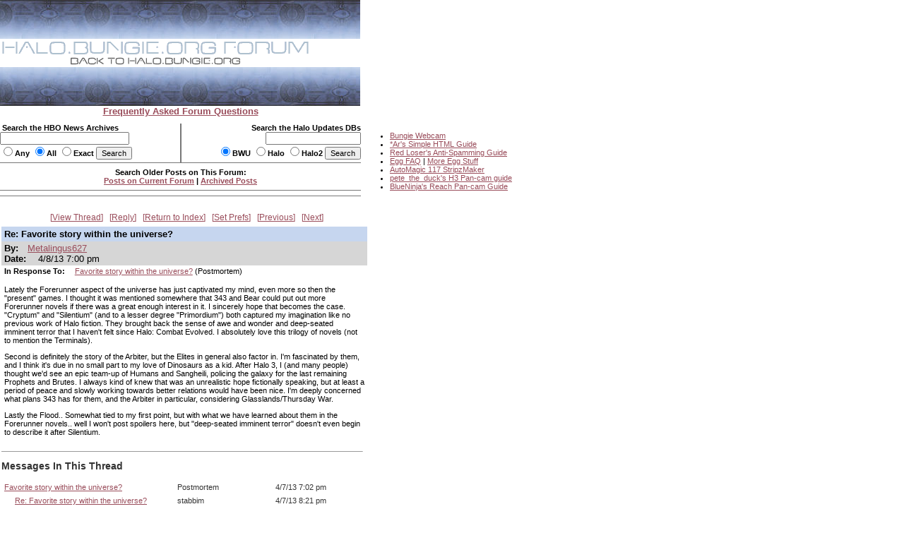

--- FILE ---
content_type: text/html
request_url: http://carnage.bungie.org/haloforum/halo.forum.pl?read=1178563
body_size: 13417
content:
<!DOCTYPE html PUBLIC '-//W3C//DTD HTML 4.01 Transitional//EN' 'http://www.w3.org/TR/html4/loose.dtd'>
<html><head>
<meta http-equiv='content-type' content='text/html; charset=iso-8859-1'>
<link rel='stylesheet' type='text/css' media='all' href='/haloforum/css/jScrollPane.css'>
<script type='text/javascript' src='http://ajax.googleapis.com/ajax/libs/jquery/1.4.2/jquery.min.js'></script>
<script type='text/javascript' src='/haloforum/includes/jScrollPane.js'></script>
<script type="text/javascript">
	$(function() {
		$('#pane1').jScrollPane();
	});
</script>
<title>Re: Favorite story within the universe?</title>
<link type='text/css' rel='stylesheet' href='/haloforum/css/webbbs.css'>
<!--[if IE 6]>
<style type='text/css'>
	.scroll-pane {
		width: 460px;
	}
</style>
<![endif]-->
<!-- Global site tag (gtag.js) - Google Analytics -->
<script async src="https://www.googletagmanager.com/gtag/js?id=UA-49664720-1"></script>
<script>
  window.dataLayer = window.dataLayer || [];
  function gtag(){dataLayer.push(arguments);}
  gtag('js', new Date());

  gtag('config', 'UA-49664720-1');
</script>
</head><body >
<map name="forumtopmap"><area href="https://halo.bungie.org/" coords="96,21,342,40" shape="rect" alt="HBO"><area href="https://carnage.bungie.org/haloforum/" coords="0,0,438,22" shape="rect" alt="HBO Forum"></map><table cellpadding="0" cellspacing="0"  border="0" width="950">
	<tr>
		<td valign=top align="left" width="510" colspan="3"><img src="/haloforum/images/glyphstripup.jpg" alt="glyphstrip"></td>
		<td valign=top rowspan=3 align="left" width="1"><img src="/haloforum/images/spacer.gif" width="1" height=150 alt=""></td>
		<td valign=top rowspan="3" align="left"  height="150">&nbsp;</td>
	</tr>
	<tr>
		<td valign=top align="left" colspan="3"><img src="/haloforum/images/halobluenew.forum.gif"   border=0 usemap="#forumtopmap" alt="Halo.bungie.org"></td>
	</tr>
	<tr>
		<td valign=top align="left" colspan="3"><img src="/haloforum/images/glyphstripdown.jpg" alt="glyphstrip"></td>
	</tr>
	<tr>
		<td colspan="3" align="center"><a href="forum_faq.shtml"><span class="big"><b>Frequently Asked Forum Questions</b></span></a></td>
		<td colspan="2"><img src="/haloforum/images/spacer.gif" height="1"  alt=""></td>
	</tr>
	<tr>
		<td colspan="5"><img src="/haloforum/images/spacer.gif" height=10 alt=""></td>
	</tr>
	<tr>
		<td valign="top" align="left" width="255"><form action="https://halo.bungie.org/newssearch.html" method="post"><span class="mainplustwo"><b>&nbsp;Search the HBO News Archives<br><input type="text" name="search" size="28" value=""><br><input type="radio" name="match" value="any">Any&nbsp;<input type="radio" name="match" value="all" checked>All&nbsp;<input type="radio" name="match" value="exact">Exact&nbsp;<input type="submit" name="submit" value="Search"></b></span></form></td>
		<td valign="top" align="center" bgcolor="#777777"><img src="/haloforum/images/spacer.gif" width="1" height="1"  alt=""></td>
		<td valign="top" align="right" width="254"><form action="https://halo.bungie.org/updatesearch.html" method="post"><span class="mainplustwo"><b>Search the Halo Updates DBs<br><input type="text" name="searchtext" size="20"><br><input type="radio" name="vers" value="bwu" checked>BWU&nbsp;<input type="radio" name="vers" value="halo">Halo&nbsp;<input type="radio" name="vers" value="halo2">Halo2&nbsp;<input type="submit" value="Search"></b></span></form></td>
		<td valign=top rowspan="10" width="1"><img src="/haloforum/images/spacer.gif" width="1" height="10" alt=""></td>
		<td valign=top rowspan="10" align="left">
			<ul class="main">
				<li><a href="https://www.bungie.net/inside/webcam.aspx" target="_blank">Bungie Webcam</a>
				<li><a href="https://forums.bungie.org/halo/archive6.pl?read=153157" target="_blank">*Ar's Simple HTML Guide</a>
				<li><a href="https://carnage.bungie.org/haloforum/antispamguide.shtml" target="_blank">Red Loser's Anti-Spamming Guide</a>
				<li><a href="https://halo.bungie.org/tipsntricks/eastereggfaq.html" target="_blank">Egg FAQ</a> | <a href="https://carnage.bungie.org/haloforum/halo.forum.pl?read=212474" target="_blank">More Egg Stuff</a>
				<li><a href="https://halo.bungie.org/misc/forum_magix/" target="_blank">AutoMagic 117 StripzMaker</a>
				<li><a href="https://carnage.bungie.org/haloforum/halo.forum.pl?read=879249" target="_blank">pete_the_duck's H3 Pan-cam guide</a>
				<li><a href="https://carnage.bungie.org/haloforum/halo.forum.pl?read=1018769">BlueNinja's Reach Pan-cam Guide</a>
			</ul>
		</td>
	</tr>
	<tr><td valign=middle align="center" colspan="3" bgcolor="#777777" height="1"><img src="/haloforum/images/spacer.gif" width="510" height="1" alt=""></td></tr>
	<tr><td valign=middle align="center" colspan="3"><img src="/haloforum/images/spacer.gif" width="510" height="5" alt=""></td></tr>
	<tr><td valign=middle align="center" colspan="3"><span class="mainplustwo"><b>Search Older Posts on This Forum:</b></span><br><b><A HREF="halo.forum.pl?search">Posts on Current Forum</A> | <a href="https://library.bungie.org/">Archived Posts</a></b></td></tr>
	<tr><td valign=middle align="center" colspan="3"><img src="/haloforum/images/spacer.gif" width="510" height="5" alt=""></td></tr>
	<tr><td valign=middle align="center" colspan="3" bgcolor="#777777" height="1"><img src="/haloforum/images/spacer.gif" width="510" height="1" alt=""></td></tr>
	<tr><td valign=middle align="center" colspan="3"><img src="/haloforum/images/spacer.gif" width="510" height="2" alt=""></td></tr>
	<tr><td valign=middle align="center" colspan="3"><img src="images/spacer.gif" width="510" height="5" alt=""></td></tr>
	<tr><td valign=middle align="center" colspan="3" bgcolor="#777777" height="1"><img src="images/spacer.gif" width="510" height="1" alt=""></td></tr>
	<tr><td valign=middle align="center" colspan="3"><img src="images/spacer.gif" width="510" height="2" alt=""></td></tr>
</table>	
<br clear="left">
<div id='glob_wrapbbs'>
<div class='glob_navbar'>

 <span><a href="#Responses">View Thread</a></span> 
 <span><a href="#PostResponse">Reply</a></span> 
 <span><a href="/haloforum/halo.forum.pl?">Return to Index</a></span> 
 <span><a href="/haloforum/halo.forum.pl?reconfigure">Set Prefs</a></span> 
 <span><a href="/haloforum/halo.forum.pl?read=1178495">Previous</a></span> 
 <span><a href="/haloforum/halo.forum.pl?read=">Next</a></span> 

</div>
<div id='glob_header'>

</div>
<div id="msg_wrap">

<div class='msg_headln'>Re: Favorite story within the universe?</div>
<div class="msg_userln">
By:<span class='msg_poster'><a href="/haloforum/halo.forum.pl?profile=metalingus627" target="_blank">Metalingus627</a></span><br>
Date: <span class="msg_date">4/8/13 7:00 pm</span>
</div>
<div class="msg_prev">In Response To: <span class="msg_subject"><a href="/haloforum/halo.forum.pl?read=1178495">Favorite story within the universe?</a> (Postmortem)</span> </div>
<div class="msg_text"> 
<BR>Lately the Forerunner aspect of the universe has just captivated my mind, even more so then the "present" games. I thought it was mentioned somewhere that 343 and Bear could put out more Forerunner novels if there was a great enough interest in it. I sincerely hope that becomes the case. "Cryptum" and "Silentium" (and to a lesser degree "Primordium") both captured my imagination like no previous work of Halo fiction. They brought back the sense of awe and wonder and deep-seated imminent terror that I haven't felt since Halo: Combat Evolved. I absolutely love this trilogy of novels (not to mention the Terminals).
<P>Second is definitely the story of the Arbiter, but the Elites in general also factor in. I'm fascinated by them, and I think it's due in no small part to my love of Dinosaurs as a kid. After Halo 3, I (and many people) thought we'd see an epic team-up of Humans and Sangheili, policing the galaxy for the last remaining Prophets and Brutes. I always kind of knew that was an unrealistic hope fictionally speaking, but at least a period of peace and slowly working towards better relations would have been nice. I'm deeply concerned what plans 343 has for them, and the Arbiter in particular, considering Glasslands/Thursday War.
<P>Lastly the Flood.. Somewhat tied to my first point, but with what we have learned about them in the Forerunner novels.. well I won't post spoilers here, but "deep-seated imminent terror" doesn't even begin to describe it after Silentium.
<BR>
 </div>
</div>
<hr width="510" align="left" size="1"><div id="msg_respons">

<a name="Responses"></a>
<h2>Messages In This Thread</h2>
<div>
<table BORDER='0' CELLSPACING='1' CELLPADDING='3'>
<tr><td><a name='m_1178495' id='m_1178495' href='/haloforum/halo.forum.pl?read=1178495'>Favorite story within the universe?</a></td><td>Postmortem</td><td>4/7/13 7:02 pm</td></tr>
<tr><td> &nbsp; &nbsp; &nbsp;<a name='m_1178502' id='m_1178502' href='/haloforum/halo.forum.pl?read=1178502'>Re: Favorite story within the universe?</a></td><td>stabbim</td><td>4/7/13 8:21 pm</td></tr>
<tr><td> &nbsp; &nbsp; &nbsp; &nbsp; &nbsp; &nbsp;<a name='m_1178503' id='m_1178503' href='/haloforum/halo.forum.pl?read=1178503'>Re: Favorite story within the universe?</a></td><td>ZackDark</td><td>4/7/13 8:29 pm</td></tr>
<tr><td> &nbsp; &nbsp; &nbsp; &nbsp; &nbsp; &nbsp; &nbsp; &nbsp; &nbsp;<a name='m_1178543' id='m_1178543' href='/haloforum/halo.forum.pl?read=1178543'>Re: Favorite story within the universe?</a></td><td>Revenant1988</td><td>4/8/13 4:04 pm</td></tr>
<tr><td> &nbsp; &nbsp; &nbsp;<a name='m_1178506' id='m_1178506' href='/haloforum/halo.forum.pl?read=1178506'>A few:</a></td><td>Jaydee</td><td>4/7/13 9:02 pm</td></tr>
<tr><td> &nbsp; &nbsp; &nbsp;<a name='m_1178508' id='m_1178508' href='/haloforum/halo.forum.pl?read=1178508'>Re: Favorite story within the universe?</a></td><td>7he grunt w/a plasma pistol</td><td>4/7/13 9:09 pm</td></tr>
<tr><td> &nbsp; &nbsp; &nbsp; &nbsp; &nbsp; &nbsp;<a name='m_1178509' id='m_1178509' href='/haloforum/halo.forum.pl?read=1178509'>Re: Favorite story within the universe?</a></td><td>Jaydee</td><td>4/7/13 9:23 pm</td></tr>
<tr><td> &nbsp; &nbsp; &nbsp;<a name='m_1178510' id='m_1178510' href='/haloforum/halo.forum.pl?read=1178510'>Re: Favorite story within the universe?</a></td><td>serpx</td><td>4/7/13 9:38 pm</td></tr>
<tr><td> &nbsp; &nbsp; &nbsp;<a name='m_1178512' id='m_1178512' href='/haloforum/halo.forum.pl?read=1178512'>Re: Favorite story within the universe?</a></td><td>Quirel</td><td>4/7/13 11:17 pm</td></tr>
<tr><td> &nbsp; &nbsp; &nbsp;<a name='m_1178533' id='m_1178533' href='/haloforum/halo.forum.pl?read=1178533'>My favorite arc?</a></td><td>Arithmomaniac</td><td>4/8/13 1:47 pm</td></tr>
<tr><td> &nbsp; &nbsp; &nbsp;<a name='m_1178541' id='m_1178541' href='/haloforum/halo.forum.pl?read=1178541'>Re: Big surprise here...</a></td><td>thebruce0</td><td>4/8/13 2:59 pm</td></tr>
<tr><td> &nbsp; &nbsp; &nbsp; &nbsp; &nbsp; &nbsp;<a name='m_1178567' id='m_1178567' href='/haloforum/halo.forum.pl?read=1178567'>Re: Big surprise here...</a></td><td>Guttsu</td><td>4/8/13 7:18 pm</td></tr>
<tr><td> &nbsp; &nbsp; &nbsp;<a name='m_1178548' id='m_1178548' href='/haloforum/halo.forum.pl?read=1178548'>Re: Favorite story within the universe?</a></td><td>Grizzlei</td><td>4/8/13 5:19 pm</td></tr>
<tr><td> &nbsp; &nbsp; &nbsp;Re: Favorite story within the universe?</td><td>Metalingus627</td><td>4/8/13 7:00 pm</td></tr>
<tr><td> &nbsp; &nbsp; &nbsp;<a name='m_1178581' id='m_1178581' href='/haloforum/halo.forum.pl?read=1178581'>Everything Covenant</a></td><td>Dervish</td><td>4/9/13 1:17 am</td></tr>
</table></div>
</div>
<div id="msg_form">
<a name="PostResponse"></a>
<h3>Sign up to post.</h3>
You will only be able to post to the forum if you first create a user profile.<br/>
If, however, you already have a user profile, please follow the &quot;Set Preferences&quot; link on the main index page and enter your user name to log in to post.</div>

<div id='glob_footer'>
<div id='glob_footerbbs'>
<div class='glob_navbar'>

 <span><a href="#Responses">View Thread</a></span> 
 <span><a href="#PostResponse">Reply</a></span> 
 <span><a href="/haloforum/halo.forum.pl?">Return to Index</a></span> 
 <span><a href="/haloforum/halo.forum.pl?reconfigure">Set Prefs</a></span> 
 <span><a href="/haloforum/halo.forum.pl?read=1178495">Previous</a></span> 
 <span><a href="/haloforum/halo.forum.pl?read=">Next</a></span> 

</div>
<p style='font-size:0.85em;'>The HBO Forum is maintained by <a href='mailto:haloposts@bungie.org'>Halo Admin</a><br>
<a href='http://tetrabb.com/' target='_blank'>WebBBS 5.20</a> &#169; 2006 <a
 href='http://tetrabb.com/' target='_blank'>tetra-team</a>
</p>
</div></div>
</div>

</body></html>
